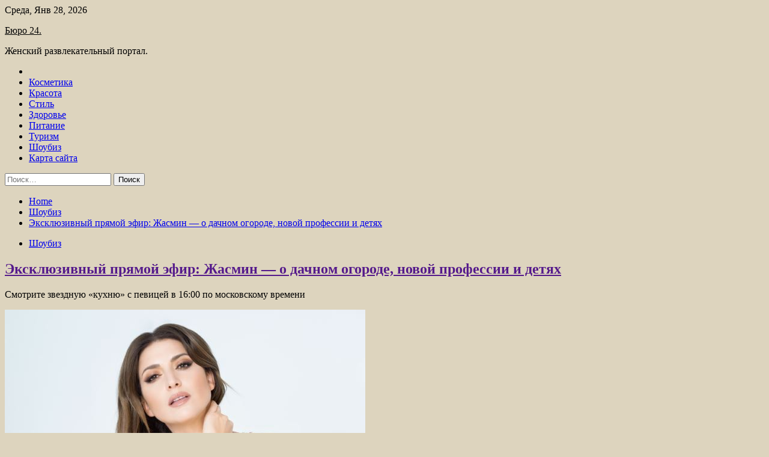

--- FILE ---
content_type: text/html; charset=UTF-8
request_url: http://yk-byuro24.ru/shoubiz/ekskluzivnyi-priamoi-efir-jasmin-o-dachnom-ogorode-novoi-professii-i-detiah.html
body_size: 80944
content:
<!doctype html>
<html lang="ru-RU">
<head>
	<meta charset="UTF-8">
	<meta name="viewport" content="width=device-width, initial-scale=1">
	<link rel="profile" href="https://gmpg.org/xfn/11">

	<title>Эксклюзивный прямой эфир: Жасмин — о дачном огороде, новой профессии и детях &#8212; Бюро 24.</title>
        <style type="text/css">
                    .twp-site-branding .twp-logo,
            .twp-site-branding.twp-overlay .twp-logo,
            .twp-site-branding .twp-logo a,
            .twp-site-branding .twp-logo a:visited
            .twp-site-branding.twp-overlay .twp-logo a,
            .twp-site-branding.twp-overlay .twp-logo a:visited{
                color: #000;
            }
                </style>
<meta name='robots' content='max-image-preview:large' />
<link rel='dns-prefetch' href='//fonts.googleapis.com' />
<link rel="alternate" title="oEmbed (JSON)" type="application/json+oembed" href="http://yk-byuro24.ru/wp-json/oembed/1.0/embed?url=http%3A%2F%2Fyk-byuro24.ru%2Fshoubiz%2Fekskluzivnyi-priamoi-efir-jasmin-o-dachnom-ogorode-novoi-professii-i-detiah.html" />
<link rel="alternate" title="oEmbed (XML)" type="text/xml+oembed" href="http://yk-byuro24.ru/wp-json/oembed/1.0/embed?url=http%3A%2F%2Fyk-byuro24.ru%2Fshoubiz%2Fekskluzivnyi-priamoi-efir-jasmin-o-dachnom-ogorode-novoi-professii-i-detiah.html&#038;format=xml" />
<style id='wp-img-auto-sizes-contain-inline-css' type='text/css'>
img:is([sizes=auto i],[sizes^="auto," i]){contain-intrinsic-size:3000px 1500px}
/*# sourceURL=wp-img-auto-sizes-contain-inline-css */
</style>
<style id='wp-block-library-inline-css' type='text/css'>
:root{--wp-block-synced-color:#7a00df;--wp-block-synced-color--rgb:122,0,223;--wp-bound-block-color:var(--wp-block-synced-color);--wp-editor-canvas-background:#ddd;--wp-admin-theme-color:#007cba;--wp-admin-theme-color--rgb:0,124,186;--wp-admin-theme-color-darker-10:#006ba1;--wp-admin-theme-color-darker-10--rgb:0,107,160.5;--wp-admin-theme-color-darker-20:#005a87;--wp-admin-theme-color-darker-20--rgb:0,90,135;--wp-admin-border-width-focus:2px}@media (min-resolution:192dpi){:root{--wp-admin-border-width-focus:1.5px}}.wp-element-button{cursor:pointer}:root .has-very-light-gray-background-color{background-color:#eee}:root .has-very-dark-gray-background-color{background-color:#313131}:root .has-very-light-gray-color{color:#eee}:root .has-very-dark-gray-color{color:#313131}:root .has-vivid-green-cyan-to-vivid-cyan-blue-gradient-background{background:linear-gradient(135deg,#00d084,#0693e3)}:root .has-purple-crush-gradient-background{background:linear-gradient(135deg,#34e2e4,#4721fb 50%,#ab1dfe)}:root .has-hazy-dawn-gradient-background{background:linear-gradient(135deg,#faaca8,#dad0ec)}:root .has-subdued-olive-gradient-background{background:linear-gradient(135deg,#fafae1,#67a671)}:root .has-atomic-cream-gradient-background{background:linear-gradient(135deg,#fdd79a,#004a59)}:root .has-nightshade-gradient-background{background:linear-gradient(135deg,#330968,#31cdcf)}:root .has-midnight-gradient-background{background:linear-gradient(135deg,#020381,#2874fc)}:root{--wp--preset--font-size--normal:16px;--wp--preset--font-size--huge:42px}.has-regular-font-size{font-size:1em}.has-larger-font-size{font-size:2.625em}.has-normal-font-size{font-size:var(--wp--preset--font-size--normal)}.has-huge-font-size{font-size:var(--wp--preset--font-size--huge)}.has-text-align-center{text-align:center}.has-text-align-left{text-align:left}.has-text-align-right{text-align:right}.has-fit-text{white-space:nowrap!important}#end-resizable-editor-section{display:none}.aligncenter{clear:both}.items-justified-left{justify-content:flex-start}.items-justified-center{justify-content:center}.items-justified-right{justify-content:flex-end}.items-justified-space-between{justify-content:space-between}.screen-reader-text{border:0;clip-path:inset(50%);height:1px;margin:-1px;overflow:hidden;padding:0;position:absolute;width:1px;word-wrap:normal!important}.screen-reader-text:focus{background-color:#ddd;clip-path:none;color:#444;display:block;font-size:1em;height:auto;left:5px;line-height:normal;padding:15px 23px 14px;text-decoration:none;top:5px;width:auto;z-index:100000}html :where(.has-border-color){border-style:solid}html :where([style*=border-top-color]){border-top-style:solid}html :where([style*=border-right-color]){border-right-style:solid}html :where([style*=border-bottom-color]){border-bottom-style:solid}html :where([style*=border-left-color]){border-left-style:solid}html :where([style*=border-width]){border-style:solid}html :where([style*=border-top-width]){border-top-style:solid}html :where([style*=border-right-width]){border-right-style:solid}html :where([style*=border-bottom-width]){border-bottom-style:solid}html :where([style*=border-left-width]){border-left-style:solid}html :where(img[class*=wp-image-]){height:auto;max-width:100%}:where(figure){margin:0 0 1em}html :where(.is-position-sticky){--wp-admin--admin-bar--position-offset:var(--wp-admin--admin-bar--height,0px)}@media screen and (max-width:600px){html :where(.is-position-sticky){--wp-admin--admin-bar--position-offset:0px}}

/*# sourceURL=wp-block-library-inline-css */
</style><style id='global-styles-inline-css' type='text/css'>
:root{--wp--preset--aspect-ratio--square: 1;--wp--preset--aspect-ratio--4-3: 4/3;--wp--preset--aspect-ratio--3-4: 3/4;--wp--preset--aspect-ratio--3-2: 3/2;--wp--preset--aspect-ratio--2-3: 2/3;--wp--preset--aspect-ratio--16-9: 16/9;--wp--preset--aspect-ratio--9-16: 9/16;--wp--preset--color--black: #000000;--wp--preset--color--cyan-bluish-gray: #abb8c3;--wp--preset--color--white: #ffffff;--wp--preset--color--pale-pink: #f78da7;--wp--preset--color--vivid-red: #cf2e2e;--wp--preset--color--luminous-vivid-orange: #ff6900;--wp--preset--color--luminous-vivid-amber: #fcb900;--wp--preset--color--light-green-cyan: #7bdcb5;--wp--preset--color--vivid-green-cyan: #00d084;--wp--preset--color--pale-cyan-blue: #8ed1fc;--wp--preset--color--vivid-cyan-blue: #0693e3;--wp--preset--color--vivid-purple: #9b51e0;--wp--preset--gradient--vivid-cyan-blue-to-vivid-purple: linear-gradient(135deg,rgb(6,147,227) 0%,rgb(155,81,224) 100%);--wp--preset--gradient--light-green-cyan-to-vivid-green-cyan: linear-gradient(135deg,rgb(122,220,180) 0%,rgb(0,208,130) 100%);--wp--preset--gradient--luminous-vivid-amber-to-luminous-vivid-orange: linear-gradient(135deg,rgb(252,185,0) 0%,rgb(255,105,0) 100%);--wp--preset--gradient--luminous-vivid-orange-to-vivid-red: linear-gradient(135deg,rgb(255,105,0) 0%,rgb(207,46,46) 100%);--wp--preset--gradient--very-light-gray-to-cyan-bluish-gray: linear-gradient(135deg,rgb(238,238,238) 0%,rgb(169,184,195) 100%);--wp--preset--gradient--cool-to-warm-spectrum: linear-gradient(135deg,rgb(74,234,220) 0%,rgb(151,120,209) 20%,rgb(207,42,186) 40%,rgb(238,44,130) 60%,rgb(251,105,98) 80%,rgb(254,248,76) 100%);--wp--preset--gradient--blush-light-purple: linear-gradient(135deg,rgb(255,206,236) 0%,rgb(152,150,240) 100%);--wp--preset--gradient--blush-bordeaux: linear-gradient(135deg,rgb(254,205,165) 0%,rgb(254,45,45) 50%,rgb(107,0,62) 100%);--wp--preset--gradient--luminous-dusk: linear-gradient(135deg,rgb(255,203,112) 0%,rgb(199,81,192) 50%,rgb(65,88,208) 100%);--wp--preset--gradient--pale-ocean: linear-gradient(135deg,rgb(255,245,203) 0%,rgb(182,227,212) 50%,rgb(51,167,181) 100%);--wp--preset--gradient--electric-grass: linear-gradient(135deg,rgb(202,248,128) 0%,rgb(113,206,126) 100%);--wp--preset--gradient--midnight: linear-gradient(135deg,rgb(2,3,129) 0%,rgb(40,116,252) 100%);--wp--preset--font-size--small: 13px;--wp--preset--font-size--medium: 20px;--wp--preset--font-size--large: 36px;--wp--preset--font-size--x-large: 42px;--wp--preset--spacing--20: 0.44rem;--wp--preset--spacing--30: 0.67rem;--wp--preset--spacing--40: 1rem;--wp--preset--spacing--50: 1.5rem;--wp--preset--spacing--60: 2.25rem;--wp--preset--spacing--70: 3.38rem;--wp--preset--spacing--80: 5.06rem;--wp--preset--shadow--natural: 6px 6px 9px rgba(0, 0, 0, 0.2);--wp--preset--shadow--deep: 12px 12px 50px rgba(0, 0, 0, 0.4);--wp--preset--shadow--sharp: 6px 6px 0px rgba(0, 0, 0, 0.2);--wp--preset--shadow--outlined: 6px 6px 0px -3px rgb(255, 255, 255), 6px 6px rgb(0, 0, 0);--wp--preset--shadow--crisp: 6px 6px 0px rgb(0, 0, 0);}:where(.is-layout-flex){gap: 0.5em;}:where(.is-layout-grid){gap: 0.5em;}body .is-layout-flex{display: flex;}.is-layout-flex{flex-wrap: wrap;align-items: center;}.is-layout-flex > :is(*, div){margin: 0;}body .is-layout-grid{display: grid;}.is-layout-grid > :is(*, div){margin: 0;}:where(.wp-block-columns.is-layout-flex){gap: 2em;}:where(.wp-block-columns.is-layout-grid){gap: 2em;}:where(.wp-block-post-template.is-layout-flex){gap: 1.25em;}:where(.wp-block-post-template.is-layout-grid){gap: 1.25em;}.has-black-color{color: var(--wp--preset--color--black) !important;}.has-cyan-bluish-gray-color{color: var(--wp--preset--color--cyan-bluish-gray) !important;}.has-white-color{color: var(--wp--preset--color--white) !important;}.has-pale-pink-color{color: var(--wp--preset--color--pale-pink) !important;}.has-vivid-red-color{color: var(--wp--preset--color--vivid-red) !important;}.has-luminous-vivid-orange-color{color: var(--wp--preset--color--luminous-vivid-orange) !important;}.has-luminous-vivid-amber-color{color: var(--wp--preset--color--luminous-vivid-amber) !important;}.has-light-green-cyan-color{color: var(--wp--preset--color--light-green-cyan) !important;}.has-vivid-green-cyan-color{color: var(--wp--preset--color--vivid-green-cyan) !important;}.has-pale-cyan-blue-color{color: var(--wp--preset--color--pale-cyan-blue) !important;}.has-vivid-cyan-blue-color{color: var(--wp--preset--color--vivid-cyan-blue) !important;}.has-vivid-purple-color{color: var(--wp--preset--color--vivid-purple) !important;}.has-black-background-color{background-color: var(--wp--preset--color--black) !important;}.has-cyan-bluish-gray-background-color{background-color: var(--wp--preset--color--cyan-bluish-gray) !important;}.has-white-background-color{background-color: var(--wp--preset--color--white) !important;}.has-pale-pink-background-color{background-color: var(--wp--preset--color--pale-pink) !important;}.has-vivid-red-background-color{background-color: var(--wp--preset--color--vivid-red) !important;}.has-luminous-vivid-orange-background-color{background-color: var(--wp--preset--color--luminous-vivid-orange) !important;}.has-luminous-vivid-amber-background-color{background-color: var(--wp--preset--color--luminous-vivid-amber) !important;}.has-light-green-cyan-background-color{background-color: var(--wp--preset--color--light-green-cyan) !important;}.has-vivid-green-cyan-background-color{background-color: var(--wp--preset--color--vivid-green-cyan) !important;}.has-pale-cyan-blue-background-color{background-color: var(--wp--preset--color--pale-cyan-blue) !important;}.has-vivid-cyan-blue-background-color{background-color: var(--wp--preset--color--vivid-cyan-blue) !important;}.has-vivid-purple-background-color{background-color: var(--wp--preset--color--vivid-purple) !important;}.has-black-border-color{border-color: var(--wp--preset--color--black) !important;}.has-cyan-bluish-gray-border-color{border-color: var(--wp--preset--color--cyan-bluish-gray) !important;}.has-white-border-color{border-color: var(--wp--preset--color--white) !important;}.has-pale-pink-border-color{border-color: var(--wp--preset--color--pale-pink) !important;}.has-vivid-red-border-color{border-color: var(--wp--preset--color--vivid-red) !important;}.has-luminous-vivid-orange-border-color{border-color: var(--wp--preset--color--luminous-vivid-orange) !important;}.has-luminous-vivid-amber-border-color{border-color: var(--wp--preset--color--luminous-vivid-amber) !important;}.has-light-green-cyan-border-color{border-color: var(--wp--preset--color--light-green-cyan) !important;}.has-vivid-green-cyan-border-color{border-color: var(--wp--preset--color--vivid-green-cyan) !important;}.has-pale-cyan-blue-border-color{border-color: var(--wp--preset--color--pale-cyan-blue) !important;}.has-vivid-cyan-blue-border-color{border-color: var(--wp--preset--color--vivid-cyan-blue) !important;}.has-vivid-purple-border-color{border-color: var(--wp--preset--color--vivid-purple) !important;}.has-vivid-cyan-blue-to-vivid-purple-gradient-background{background: var(--wp--preset--gradient--vivid-cyan-blue-to-vivid-purple) !important;}.has-light-green-cyan-to-vivid-green-cyan-gradient-background{background: var(--wp--preset--gradient--light-green-cyan-to-vivid-green-cyan) !important;}.has-luminous-vivid-amber-to-luminous-vivid-orange-gradient-background{background: var(--wp--preset--gradient--luminous-vivid-amber-to-luminous-vivid-orange) !important;}.has-luminous-vivid-orange-to-vivid-red-gradient-background{background: var(--wp--preset--gradient--luminous-vivid-orange-to-vivid-red) !important;}.has-very-light-gray-to-cyan-bluish-gray-gradient-background{background: var(--wp--preset--gradient--very-light-gray-to-cyan-bluish-gray) !important;}.has-cool-to-warm-spectrum-gradient-background{background: var(--wp--preset--gradient--cool-to-warm-spectrum) !important;}.has-blush-light-purple-gradient-background{background: var(--wp--preset--gradient--blush-light-purple) !important;}.has-blush-bordeaux-gradient-background{background: var(--wp--preset--gradient--blush-bordeaux) !important;}.has-luminous-dusk-gradient-background{background: var(--wp--preset--gradient--luminous-dusk) !important;}.has-pale-ocean-gradient-background{background: var(--wp--preset--gradient--pale-ocean) !important;}.has-electric-grass-gradient-background{background: var(--wp--preset--gradient--electric-grass) !important;}.has-midnight-gradient-background{background: var(--wp--preset--gradient--midnight) !important;}.has-small-font-size{font-size: var(--wp--preset--font-size--small) !important;}.has-medium-font-size{font-size: var(--wp--preset--font-size--medium) !important;}.has-large-font-size{font-size: var(--wp--preset--font-size--large) !important;}.has-x-large-font-size{font-size: var(--wp--preset--font-size--x-large) !important;}
/*# sourceURL=global-styles-inline-css */
</style>

<style id='classic-theme-styles-inline-css' type='text/css'>
/*! This file is auto-generated */
.wp-block-button__link{color:#fff;background-color:#32373c;border-radius:9999px;box-shadow:none;text-decoration:none;padding:calc(.667em + 2px) calc(1.333em + 2px);font-size:1.125em}.wp-block-file__button{background:#32373c;color:#fff;text-decoration:none}
/*# sourceURL=/wp-includes/css/classic-themes.min.css */
</style>
<link rel='stylesheet' id='slick-css' href='http://yk-byuro24.ru/wp-content/themes/seek/assets/libraries/slick/css/slick.css' type='text/css' media='all' />
<link rel='stylesheet' id='magnific-css' href='http://yk-byuro24.ru/wp-content/themes/seek/assets/libraries/magnific/css/magnific-popup.css' type='text/css' media='all' />
<link rel='stylesheet' id='seek-style-css' href='http://yk-byuro24.ru/wp-content/themes/seek/style.css' type='text/css' media='all' />
<script type="text/javascript" src="http://yk-byuro24.ru/wp-includes/js/jquery/jquery.min.js" id="jquery-core-js"></script>
<script type="text/javascript" id="wp-disable-css-lazy-load-js-extra">
/* <![CDATA[ */
var WpDisableAsyncLinks = {"wp-disable-font-awesome":"http://yk-byuro24.ru/wp-content/themes/seek/assets/libraries/font-awesome/css/font-awesome.min.css","wp-disable-google-fonts":"https://fonts.googleapis.com/css?family=Raleway:400,400i,600,600i,700&display=swap"};
//# sourceURL=wp-disable-css-lazy-load-js-extra
/* ]]> */
</script>
<script type="text/javascript" src="http://yk-byuro24.ru/wp-content/plugins/wp-disable/js/css-lazy-load.min.js" id="wp-disable-css-lazy-load-js"></script>
<link rel="canonical" href="http://yk-byuro24.ru/shoubiz/ekskluzivnyi-priamoi-efir-jasmin-o-dachnom-ogorode-novoi-professii-i-detiah.html" />
<link rel="pingback" href="http://yk-byuro24.ru/xmlrpc.php">
<meta name="keywords" content="дача дети жасмин прямой эфир эксклюзивное интервью" />
<meta name="description" content="Смотрите звездную «кухню» с певицей в 16:00 по московскому времени Певица ЖасминПопулярная певица Жасмин сегодня, 1 июля, в 16:00 по московскому времени в прямо..." />
<style type="text/css" id="custom-background-css">
body.custom-background { background-color: #ddd4be; }
</style>
	<link rel="icon" href="http://yk-byuro24.ru/wp-content/uploads/2022/06/cropped-woman2-32x32.jpg" sizes="32x32" />
<link rel="icon" href="http://yk-byuro24.ru/wp-content/uploads/2022/06/cropped-woman2-192x192.jpg" sizes="192x192" />
<link rel="apple-touch-icon" href="http://yk-byuro24.ru/wp-content/uploads/2022/06/cropped-woman2-180x180.jpg" />
<meta name="msapplication-TileImage" content="http://yk-byuro24.ru/wp-content/uploads/2022/06/cropped-woman2-270x270.jpg" />
<link rel="alternate" type="application/rss+xml" title="RSS" href="http://yk-byuro24.ru/rsslatest.xml" /></head>

<body class="wp-singular post-template-default single single-post postid-2683 single-format-standard custom-background wp-theme-seek sticky-header right-sidebar full-width">
	<div id="page" class="site">
	<a class="skip-link screen-reader-text" href="#content">Skip to content</a>
	<header id="masthead" class="site-header">
							<div class="twp-topbar clearfix">
				<div class="twp-topbar-content-left twp-float-left clearfix">
											<div class="twp-current-date twp-float-left">
							Среда, Янв 28, 2026						</div>
														</div><!--/twp-topbar-content-left-->
							</div><!--/twp-topbar-->
						<div class="twp-site-branding data-bg " data-background="">
			<div class="container">
				<div class="twp-wrapper">
					<div class="twp-logo">
						<div class="twp-image-wrapper"></div>
															<p class="site-title"><a href="http://yk-byuro24.ru/" rel="home">Бюро 24.</a></p>
																				<p class="site-description">Женский развлекательный портал.</p>
											</div>
					
				</div>
			</div>
			
		</div><!-- .site-branding -->

		<nav id="site-navigation" class="twp-navigation">
			<div class="twp-nav-menu-section">
				<div class="container">
					<div class="twp-row twp-wrapper">
						<div class="twp-menu-section desktop twp-d-flex">
							<div class="twp-nav-menu"><ul id="primary-menu" class="twp-nav-menu"><li class="brand-home"><a title="Home" href="http://yk-byuro24.ru"><span class='fa fa-home'></span></a></li><li id="menu-item-138" class="menu-item menu-item-type-taxonomy menu-item-object-category menu-item-138"><a href="http://yk-byuro24.ru/category/kosmetika">Косметика</a></li>
<li id="menu-item-143" class="menu-item menu-item-type-taxonomy menu-item-object-category menu-item-143"><a href="http://yk-byuro24.ru/category/krasota">Красота</a></li>
<li id="menu-item-142" class="menu-item menu-item-type-taxonomy menu-item-object-category menu-item-142"><a href="http://yk-byuro24.ru/category/stil">Стиль</a></li>
<li id="menu-item-137" class="menu-item menu-item-type-taxonomy menu-item-object-category menu-item-137"><a href="http://yk-byuro24.ru/category/zdorove">Здоровье</a></li>
<li id="menu-item-141" class="menu-item menu-item-type-taxonomy menu-item-object-category menu-item-141"><a href="http://yk-byuro24.ru/category/pitanie">Питание</a></li>
<li id="menu-item-139" class="menu-item menu-item-type-taxonomy menu-item-object-category menu-item-139"><a href="http://yk-byuro24.ru/category/turizm">Туризм</a></li>
<li id="menu-item-140" class="menu-item menu-item-type-taxonomy menu-item-object-category current-post-ancestor current-menu-parent current-post-parent menu-item-140"><a href="http://yk-byuro24.ru/category/shoubiz">Шоубиз</a></li>
<li id="menu-item-144" class="menu-item menu-item-type-post_type menu-item-object-page menu-item-144"><a href="http://yk-byuro24.ru/karta-sajta">Карта сайта</a></li>
</ul></div>							<div class="twp-menu-icon-section">
								<div class="twp-menu-icon twp-menu-icon-white" id="twp-menu-icon">
									<span></span>
								</div>
							</div>
						</div>
						<div class="twp-site-features">
																											</div>
					</div>
				</div>
							</div>
			<div class="twp-search-field-section" id="search-field">
				<div class="container">
					<div class="twp-search-field-wrapper">
						<div class="twp-search-field">
							<form role="search" method="get" class="search-form" action="http://yk-byuro24.ru/">
				<label>
					<span class="screen-reader-text">Найти:</span>
					<input type="search" class="search-field" placeholder="Поиск&hellip;" value="" name="s" />
				</label>
				<input type="submit" class="search-submit" value="Поиск" />
			</form>						</div>
						<div class="twp-close-icon-section">
							<span class="twp-close-icon" id="search-close">
								<span></span>
								<span></span>
							</span>
						</div>
					</div>

				</div>
			</div>
			<!-- trending news section -->
							
			<!-- main banner content -->
		</nav><!-- #site-navigation -->
	</header><!-- #masthead -->
	<div id="sticky-nav-menu" style="height:1px;"></div>
	<div class="twp-mobile-menu">
		<div class="twp-mobile-close-icon">
			<span class="twp-close-icon twp-close-icon-sm twp-close-icon-white twp-rotate-90" id="twp-mobile-close">
				<span></span>
				<span></span>
			</span>
		</div>
	</div>
	<div class="twp-body-overlay" id="overlay"></div>
	<!-- breadcrums -->
	

        <div class="twp-breadcrumbs">
            <div class="container">
                <div role="navigation" aria-label="Breadcrumbs" class="breadcrumb-trail breadcrumbs" itemprop="breadcrumb"><ul class="trail-items" itemscope itemtype="http://schema.org/BreadcrumbList"><meta name="numberOfItems" content="3" /><meta name="itemListOrder" content="Ascending" /><li itemprop="itemListElement" itemscope itemtype="http://schema.org/ListItem" class="trail-item trail-begin"><a href="http://yk-byuro24.ru" rel="home" itemprop="item"><span itemprop="name">Home</span></a><meta itemprop="position" content="1" /></li><li itemprop="itemListElement" itemscope itemtype="http://schema.org/ListItem" class="trail-item"><a href="http://yk-byuro24.ru/category/shoubiz" itemprop="item"><span itemprop="name">Шоубиз</span></a><meta itemprop="position" content="2" /></li><li itemprop="itemListElement" itemscope itemtype="http://schema.org/ListItem" class="trail-item trail-end"><a href="http://yk-byuro24.ru/shoubiz/ekskluzivnyi-priamoi-efir-jasmin-o-dachnom-ogorode-novoi-professii-i-detiah.html" itemprop="item"><span itemprop="name">Эксклюзивный прямой эфир: Жасмин — о дачном огороде, новой профессии и детях</span></a><meta itemprop="position" content="3" /></li></ul></div>            </div>
        </div>


    
	<!-- content start -->
	<div id="content" class="site-content">
	<div id="primary" class="content-area">
		<main id="main" class="site-main">

		
<article id="post-2683" class="twp-article-post post-2683 post type-post status-publish format-standard has-post-thumbnail hentry category-shoubiz tag-dacha tag-deti tag-zhasmin tag-pryamoj-efir tag-eksklyuzivnoe-intervyu">
	<header class="entry-header">
		<div class="twp-categories-with-bg twp-categories-with-bg-primary">
		    <ul class="cat-links"><li>
                             <a  href="http://yk-byuro24.ru/category/shoubiz" alt="View all posts in Шоубиз"> 
                                 Шоубиз
                             </a>
                        </li></ul>		</div>
		<h1 class="entry-title">
			<a href="" rel="bookmark">
								Эксклюзивный прямой эфир: Жасмин — о дачном огороде, новой профессии и детях			</a>
		</h1>
	    <div class="twp-author-meta">
	        	    </div>
	</header><!-- .entry-header -->
		
	
	<div class="entry-content">
		<p>Смотрите звездную «кухню» с певицей в 16:00 по московскому времени</p>
<p><p> <img decoding="async" alt="Эксклюзивный прямой эфир: Жасмин &mdash; о дачном огороде, новой профессии и детях" src="/wp-content/uploads/2022/07/ekskljuzivnyj-prjamoj-efir-zhasmin-o-dachnom-ogorode-novoj-professii-i-detjah-b806011.png" class="aligncenter" /></p>
<p>Певица Жасмин</p>
<p>Популярная певица Жасмин сегодня, 1 июля, в 16:00 по московскому времени в прямом эфире звездной «кухни» пообщается с журналистом WomanHit.ru и расскажет о том, что она выращивает на своем дачном огороде, почему решила освоить профессию телеведущей и какие таланты видит в своих детях.</p>
<p><strong>Смотрите эксклюзивный прямой эфир тут:</strong></p>
<p><iframe src="https://vk.com/video_ext.php?oid=-20648295&#038;id=456241820&#038;hash=e64beff06689c7ec" width="426" height="240" allow="autoplay; encrypted-media; fullscreen; picture-in-picture;" frameborder="0" allowfullscreen></iframe></p>
<p>Подписывайтесь на наш канал в Телеграм</p>
<p>Источник: <a href="https://www.womanhit.ru/stars/news/2022-07-01-ekskljuzivnyj-prjamoj-efir-zhasmin-odachnom-ogorode-novoj-professii-idetjah/" rel="nofollow noopener" target="_blank">womanhit.ru</a> </p>
	</div><!-- .entry-content -->
</article><!-- #post-2683 -->
				<div class="twp-single-next-post">
					<div class="twp-next-post">
						<a href="http://yk-byuro24.ru/shoubiz/14-letniaia-doch-panina-ystroilas-na-raboty.html">
							Next Post<i class="fa fa-chevron-right"></i>
						</a>
					</div>

					<div class="twp-categories-with-bg twp-categories-with-bg-primary "><ul class="cat-links"><li>
										<a href="http://yk-byuro24.ru/category/shoubiz" alt="View all posts in Шоубиз"> 
											Шоубиз
										</a>
									</li></ul></div>					
					<h2><a href="http://yk-byuro24.ru/shoubiz/14-letniaia-doch-panina-ystroilas-na-raboty.html">14-летняя дочь Панина устроилась на работу</a></h2>

					<div class="twp-author-meta"><span class="twp-post-date"><i class="fa fa-clock-o"></i>Сб Июл 2 , 2022</span></div>
						
					<div class="twp-caption">Алексей признался, что гордится Анной Алексей Панин с дочкой Анной Актер Алексей Панин около двух лет живет в Испании вместе с 14-летней дочерью Анной. В небольшом городе страны у артиста есть своя недвижимость. Панин решил рассказать своим подписчикам, что его наследница теперь работает — она устроилась в местное кафе. Мужчина [&hellip;]</div>
											<div class="twp-image-section"><img width="600" height="600" src="http://yk-byuro24.ru/wp-content/uploads/2022/07/14-letnjaja-doch-panina-ustroilas-na-rabotu-14dc569.jpg" class="attachment-large size-large wp-post-image" alt="" /></div>
									</div>
									
		
		</main><!-- #main -->
	</div><!-- #primary -->


<aside id="secondary" class="widget-area">
<p></p>
<p>

	<section id="search-2" class="widget widget_search"><form role="search" method="get" class="search-form" action="http://yk-byuro24.ru/">
				<label>
					<span class="screen-reader-text">Найти:</span>
					<input type="search" class="search-field" placeholder="Поиск&hellip;" value="" name="s" />
				</label>
				<input type="submit" class="search-submit" value="Поиск" />
			</form></section><section id="seek-featured-post-layout-2" class="widget seek_featured_post_widget">                        
            <div class="twp-featured-post-section">
                <div class="container">
                    <div class="twp-features-post-list">
                                                <div class="twp-row">
                                                                                                                            <div class="twp-col-4">
                                        <div class="twp-feature-post twp-box-shadow-sm">
                                            <div class="twp-image-section twp-image-lg twp-image-hover">
                                                                                                <a class="data-bg d-block twp-overlay-image-hover" href="http://yk-byuro24.ru/shoubiz/morgenshtern-prislal-vmesto-sebia-v-rossiu-dvoinika.html" data-background="http://yk-byuro24.ru/wp-content/uploads/2022/07/morgenshtern-prislal-vmesto-sebja-v-rossiju-dvojnika-571572e.jpg">
                                                </a>
                                                <span class="twp-post-format-absolute">
                                                                                                    </span>
                                            </div>
                                            <div class="twp-desc">
                                                <div class="twp-categories-with-bg twp-categories-with-bg-primary">
                                                    <ul class="cat-links"><li>
                             <a  href="http://yk-byuro24.ru/category/shoubiz" alt="View all posts in Шоубиз"> 
                                 Шоубиз
                             </a>
                        </li></ul>                                                </div>
                                                <h3 class="twp-post-title"><a href="http://yk-byuro24.ru/shoubiz/morgenshtern-prislal-vmesto-sebia-v-rossiu-dvoinika.html">Моргенштерн прислал вместо себя в Россию двойника</a></h3>
                                                <div class="twp-social-share-section">
                                                    <div class="twp-author-meta m-0">
                                                                                                            </div>
                                                    
                                                </div>
                                                <div class="twp-caption">
                                                    <p>Музыкант в последнее время ведет себя очень странно Накануне Алишер Моргенштерн (признан иностранным агентом по решению Министерства юстиции РФ от 06.05.2022) позвал всех своих поклонников на встречу в ресторане. Его заведение в последнее время, говорят люди знающие, терпит большие убытки. Видимо, таким образом музыкант и решил подогреть интерес к своему [&hellip;]</p>
                                                </div>
                                            </div>
                                        </div><!--/twp-feature-post-->
                                    </div><!--/col-->
                                                                <div class='twp-col-4'><div class='twp-full-post-list'>                                
                                                                                                                                                                                                                                                                                                                                <div class="twp-full-post twp-full-post-md data-bg twp-overlay-image-hover" data-background="http://yk-byuro24.ru/wp-content/uploads/2022/07/galkin-vsled-za-pugachevoj-pokinul-izrail-1156425.png">
                                        <a href="http://yk-byuro24.ru/shoubiz/galkin-vsled-za-pygachevoi-pokinyl-izrail.html"></a>
                                        <span class="twp-post-format-absolute">
                                                                                    </span>
                                        <div class="twp-wrapper twp-overlay twp-w-100">
                                            <div class="twp-categories-with-bg twp-categories-with-bg-primary">
                                                <ul class="cat-links"><li>
                             <a  href="http://yk-byuro24.ru/category/shoubiz" alt="View all posts in Шоубиз"> 
                                 Шоубиз
                             </a>
                        </li></ul>                                            </div>
                                            <h3 class="twp-post-title twp-post-title-sm"><a href="http://yk-byuro24.ru/shoubiz/galkin-vsled-za-pygachevoi-pokinyl-izrail.html">Галкин вслед за Пугачевой покинул Израиль</a></h3>
                                            <div class="twp-social-share-section">
                                                <div class="twp-author-meta m-0">
                                                </div>
                                                
                                            </div>
                                        </div>
                                    </div><!--/twp-feature-post-->
                                
                                                                                                                                                                                                                                                                                                                                <div class="twp-full-post twp-full-post-md data-bg twp-overlay-image-hover" data-background="http://yk-byuro24.ru/wp-content/uploads/2022/07/irina-cherichenko-ja-skuchaju-iskrenne-po-svoemu-synu-kotoryj-zhivet-v-drugoj-strane-e3bb930.jpg">
                                        <a href="http://yk-byuro24.ru/shoubiz/irina-cherichenko-ia-skychau-iskrenne-po-svoemy-syny-kotoryi-jivet-v-drygoi-strane.html"></a>
                                        <span class="twp-post-format-absolute">
                                                                                    </span>
                                        <div class="twp-wrapper twp-overlay twp-w-100">
                                            <div class="twp-categories-with-bg twp-categories-with-bg-primary">
                                                <ul class="cat-links"><li>
                             <a  href="http://yk-byuro24.ru/category/shoubiz" alt="View all posts in Шоубиз"> 
                                 Шоубиз
                             </a>
                        </li></ul>                                            </div>
                                            <h3 class="twp-post-title twp-post-title-sm"><a href="http://yk-byuro24.ru/shoubiz/irina-cherichenko-ia-skychau-iskrenne-po-svoemy-syny-kotoryi-jivet-v-drygoi-strane.html">Ирина Чериченко: «Я скучаю искренне по своему сыну, который живет в другой стране».</a></h3>
                                            <div class="twp-social-share-section">
                                                <div class="twp-author-meta m-0">
                                                </div>
                                                
                                            </div>
                                        </div>
                                    </div><!--/twp-feature-post-->
                                
                                </div></div><div class='twp-col-4'><ul class='twp-list-post-list twp-row'>                                                                                                                                                                                                                        
                                                                                                    <li class="twp-list-post twp-d-flex">
                                                                                <div class="twp-image-section twp-image-hover">
                                            <a href="http://yk-byuro24.ru/shoubiz/lindsi-lohan-taino-vyshla-zamyj-kto-ee-izbrannik.html" class="data-bg"  data-background="http://yk-byuro24.ru/wp-content/uploads/2022/07/lindsi-lohan-tajno-vyshla-zamuzh-kto-ee-izbrannik-7578d3c-150x150.jpg"></a>
                                        </div>
                                        <div class="twp-desc">
                                            <h3 class="twp-post-title twp-post-title-sm"><a href="http://yk-byuro24.ru/shoubiz/lindsi-lohan-taino-vyshla-zamyj-kto-ee-izbrannik.html">Линдси Лохан тайно вышла замуж. Кто ее избранник?</a></h3>
                                            <div class="twp-author-meta">
                                            </div>
                                        </div>
                                    </li>
                                                                                                                                                                                                                        
                                                                                                    <li class="twp-list-post twp-d-flex">
                                                                                <div class="twp-image-section twp-image-hover">
                                            <a href="http://yk-byuro24.ru/shoubiz/galkin-raskritikoval-mihalkova-pyrgonos.html" class="data-bg"  data-background="http://yk-byuro24.ru/wp-content/uploads/2022/07/galkin-raskritikoval-mihalkova-purgonos-1f3e657-150x150.jpg"></a>
                                        </div>
                                        <div class="twp-desc">
                                            <h3 class="twp-post-title twp-post-title-sm"><a href="http://yk-byuro24.ru/shoubiz/galkin-raskritikoval-mihalkova-pyrgonos.html">Галкин раскритиковал Михалкова: «Пургонос»</a></h3>
                                            <div class="twp-author-meta">
                                            </div>
                                        </div>
                                    </li>
                                                                                                                                                                                                                        
                                                                                                    <li class="twp-list-post twp-d-flex">
                                                                                <div class="twp-image-section twp-image-hover">
                                            <a href="http://yk-byuro24.ru/shoubiz/epifancev-priznalsia-chto-jivet-s-tremia-devyshkami.html" class="data-bg"  data-background="http://yk-byuro24.ru/wp-content/uploads/2022/07/epifancev-priznalsja-chto-zhivet-s-tremja-devushkami-7f5fd5c-150x150.jpg"></a>
                                        </div>
                                        <div class="twp-desc">
                                            <h3 class="twp-post-title twp-post-title-sm"><a href="http://yk-byuro24.ru/shoubiz/epifancev-priznalsia-chto-jivet-s-tremia-devyshkami.html">Епифанцев признался, что живет с тремя девушками</a></h3>
                                            <div class="twp-author-meta">
                                            </div>
                                        </div>
                                    </li>
                                                                                                                                                                                                                        
                                                                                                    <li class="twp-list-post twp-d-flex">
                                                                                <div class="twp-image-section twp-image-hover">
                                            <a href="http://yk-byuro24.ru/shoubiz/razin-raskritikoval-borisovy-nazval-neblagodarnoi-narkoshei-i-proklial.html" class="data-bg"  data-background="http://yk-byuro24.ru/wp-content/uploads/2022/07/razin-raskritikoval-borisovu-nazval-neblagodarnoj-narkoshej-i-prokljal-ec23705-150x150.jpg"></a>
                                        </div>
                                        <div class="twp-desc">
                                            <h3 class="twp-post-title twp-post-title-sm"><a href="http://yk-byuro24.ru/shoubiz/razin-raskritikoval-borisovy-nazval-neblagodarnoi-narkoshei-i-proklial.html">Разин раскритиковал Борисову: «Назвал неблагодарной наркошей и проклял»</a></h3>
                                            <div class="twp-author-meta">
                                            </div>
                                        </div>
                                    </li>
                                                                                                                                                                                                                        
                                                                                                    <li class="twp-list-post twp-d-flex">
                                                                                <div class="twp-image-section twp-image-hover">
                                            <a href="http://yk-byuro24.ru/shoubiz/14-letniaia-doch-panina-ystroilas-na-raboty.html" class="data-bg"  data-background="http://yk-byuro24.ru/wp-content/uploads/2022/07/14-letnjaja-doch-panina-ustroilas-na-rabotu-14dc569-150x150.jpg"></a>
                                        </div>
                                        <div class="twp-desc">
                                            <h3 class="twp-post-title twp-post-title-sm"><a href="http://yk-byuro24.ru/shoubiz/14-letniaia-doch-panina-ystroilas-na-raboty.html">14-летняя дочь Панина устроилась на работу</a></h3>
                                            <div class="twp-author-meta">
                                            </div>
                                        </div>
                                    </li>
                                                                                                                                                                                                                        
                                                                                                    <li class="twp-list-post twp-d-flex">
                                                                                <div class="twp-image-section twp-image-hover">
                                            <a href="http://yk-byuro24.ru/shoubiz/ekskluzivnyi-priamoi-efir-jasmin-o-dachnom-ogorode-novoi-professii-i-detiah.html" class="data-bg"  data-background="http://yk-byuro24.ru/wp-content/uploads/2022/07/ekskljuzivnyj-prjamoj-efir-zhasmin-o-dachnom-ogorode-novoj-professii-i-detjah-b806011-150x150.png"></a>
                                        </div>
                                        <div class="twp-desc">
                                            <h3 class="twp-post-title twp-post-title-sm"><a href="http://yk-byuro24.ru/shoubiz/ekskluzivnyi-priamoi-efir-jasmin-o-dachnom-ogorode-novoi-professii-i-detiah.html">Эксклюзивный прямой эфир: Жасмин — о дачном огороде, новой профессии и детях</a></h3>
                                            <div class="twp-author-meta">
                                            </div>
                                        </div>
                                    </li>
                                                                                                                                                                                                                        
                                                                                                    <li class="twp-list-post twp-d-flex">
                                                                                <div class="twp-image-section twp-image-hover">
                                            <a href="http://yk-byuro24.ru/shoubiz/morgenshtern-nameknyl-na-svoe-vozvrashenie-v-rossiu-chto-to-bydet.html" class="data-bg"  data-background="http://yk-byuro24.ru/wp-content/uploads/2022/07/morgenshtern-nameknul-na-svoe-vozvrashhenie-v-rossiju-chto-to-budet-104362a-150x150.jpg"></a>
                                        </div>
                                        <div class="twp-desc">
                                            <h3 class="twp-post-title twp-post-title-sm"><a href="http://yk-byuro24.ru/shoubiz/morgenshtern-nameknyl-na-svoe-vozvrashenie-v-rossiu-chto-to-bydet.html">Моргенштерн намекнул на свое возвращение в Россию: «Что-то будет»</a></h3>
                                            <div class="twp-author-meta">
                                            </div>
                                        </div>
                                    </li>
                                                                </ul></div>                                                    </div>
                    </div>
                </div><!--/twp-container-->
            </div><!--/twp-featured-post-section-->

                        </section><section id="seek-featured-post-layout-3" class="widget seek_featured_post_widget">                        
            <div class="twp-featured-post-section">
                <div class="container">
                    <div class="twp-features-post-list">
                                                <div class="twp-row">
                                                                                                                            <div class="twp-col-4">
                                        <div class="twp-feature-post twp-box-shadow-sm">
                                            <div class="twp-image-section twp-image-lg twp-image-hover">
                                                                                                <a class="data-bg d-block twp-overlay-image-hover" href="http://yk-byuro24.ru/turizm/otdyhaushii-v-hyrgade-rossiianin-rasskazal-o-stolknovenii-s-akyloi-ludoedom.html" data-background="http://yk-byuro24.ru/wp-content/uploads/2022/07/otdyhajushhij-vnbsphurgade-rossijanin-rasskazal-onbspstolknovenii-snbspakuloj-ljudoedom-d703504.jpg">
                                                </a>
                                                <span class="twp-post-format-absolute">
                                                                                                    </span>
                                            </div>
                                            <div class="twp-desc">
                                                <div class="twp-categories-with-bg twp-categories-with-bg-primary">
                                                    <ul class="cat-links"><li>
                             <a  href="http://yk-byuro24.ru/category/turizm" alt="View all posts in Туризм"> 
                                 Туризм
                             </a>
                        </li></ul>                                                </div>
                                                <h3 class="twp-post-title"><a href="http://yk-byuro24.ru/turizm/otdyhaushii-v-hyrgade-rossiianin-rasskazal-o-stolknovenii-s-akyloi-ludoedom.html">Отдыхающий в Хургаде россиянин рассказал о столкновении с акулой-людоедом</a></h3>
                                                <div class="twp-social-share-section">
                                                    <div class="twp-author-meta m-0">
                                                                                                            </div>
                                                    
                                                </div>
                                                <div class="twp-caption">
                                                    <p>Lenta.ru Отдыхающий в египетской Хургаде россиянин сообщил «Ленте.ру» подробности нападения акулы-людоеда на туристку. Фото: lenta.rulenta.ru Мужчина по имени Денис рассказал, что за пять минут до нападения хищника на женщину он и еще двое отдыхавших столкнулись с той же</p>
                                                </div>
                                            </div>
                                        </div><!--/twp-feature-post-->
                                    </div><!--/col-->
                                                                <div class='twp-col-4'><div class='twp-full-post-list'>                                
                                                                                                                                                                                                                                                                                                                                <div class="twp-full-post twp-full-post-md data-bg twp-overlay-image-hover" data-background="http://yk-byuro24.ru/wp-content/uploads/2022/07/nazvano-samoe-vygodnoe-vremja-dlja-otpuska-vnbsp2023-godu-30bd18a.jpg">
                                        <a href="http://yk-byuro24.ru/turizm/nazvano-samoe-vygodnoe-vremia-dlia-otpyska-v-2023-gody.html"></a>
                                        <span class="twp-post-format-absolute">
                                                                                    </span>
                                        <div class="twp-wrapper twp-overlay twp-w-100">
                                            <div class="twp-categories-with-bg twp-categories-with-bg-primary">
                                                <ul class="cat-links"><li>
                             <a  href="http://yk-byuro24.ru/category/turizm" alt="View all posts in Туризм"> 
                                 Туризм
                             </a>
                        </li></ul>                                            </div>
                                            <h3 class="twp-post-title twp-post-title-sm"><a href="http://yk-byuro24.ru/turizm/nazvano-samoe-vygodnoe-vremia-dlia-otpyska-v-2023-gody.html">Названо самое выгодное время для отпуска в 2023 году</a></h3>
                                            <div class="twp-social-share-section">
                                                <div class="twp-author-meta m-0">
                                                </div>
                                                
                                            </div>
                                        </div>
                                    </div><!--/twp-feature-post-->
                                
                                                                                                                                                                                                                                                                                                                                <div class="twp-full-post twp-full-post-md data-bg twp-overlay-image-hover" data-background="http://yk-byuro24.ru/wp-content/uploads/2022/07/nazvano-luchshee-napravlenie-dlja-udalennyh-rabotnikov-3b7f470.jpg">
                                        <a href="http://yk-byuro24.ru/turizm/nazvano-lychshee-napravlenie-dlia-ydalennyh-rabotnikov.html"></a>
                                        <span class="twp-post-format-absolute">
                                                                                    </span>
                                        <div class="twp-wrapper twp-overlay twp-w-100">
                                            <div class="twp-categories-with-bg twp-categories-with-bg-primary">
                                                <ul class="cat-links"><li>
                             <a  href="http://yk-byuro24.ru/category/turizm" alt="View all posts in Туризм"> 
                                 Туризм
                             </a>
                        </li></ul>                                            </div>
                                            <h3 class="twp-post-title twp-post-title-sm"><a href="http://yk-byuro24.ru/turizm/nazvano-lychshee-napravlenie-dlia-ydalennyh-rabotnikov.html">Названо лучшее направление для удаленных работников</a></h3>
                                            <div class="twp-social-share-section">
                                                <div class="twp-author-meta m-0">
                                                </div>
                                                
                                            </div>
                                        </div>
                                    </div><!--/twp-feature-post-->
                                
                                </div></div><div class='twp-col-4'><ul class='twp-list-post-list twp-row'>                                                                                                                                                                                                                        
                                                                                                    <li class="twp-list-post twp-d-flex">
                                                                                <div class="twp-image-section twp-image-hover">
                                            <a href="http://yk-byuro24.ru/turizm/nyjno-li-otkazyvatsia-ot-poezdki-v-egipet-posle-napadeniia-akyly-na-tyristky.html" class="data-bg"  data-background="http://yk-byuro24.ru/wp-content/uploads/2022/07/nuzhno-linbspotkazyvatsja-otnbsppoezdki-vnbspegipet-posle-napadenija-akuly-nanbspturistku-5cc53dc-150x150.jpg"></a>
                                        </div>
                                        <div class="twp-desc">
                                            <h3 class="twp-post-title twp-post-title-sm"><a href="http://yk-byuro24.ru/turizm/nyjno-li-otkazyvatsia-ot-poezdki-v-egipet-posle-napadeniia-akyly-na-tyristky.html">Нужно ли отказываться от поездки в Египет после нападения акулы на туристку</a></h3>
                                            <div class="twp-author-meta">
                                            </div>
                                        </div>
                                    </li>
                                                                                                                                                                                                                        
                                                                                                    <li class="twp-list-post twp-d-flex">
                                                                                <div class="twp-image-section twp-image-hover">
                                            <a href="http://yk-byuro24.ru/turizm/zabronirovavshii-luks-s-panoramnymi-oknami-na-london-tyrist-polychil-vid-na-steny.html" class="data-bg"  data-background="http://yk-byuro24.ru/wp-content/uploads/2022/07/zabronirovavshij-ljuks-snbsppanoramnymi-oknami-nanbsplondon-turist-poluchil-vid-nanbspstenu-83fda4d-150x150.jpg"></a>
                                        </div>
                                        <div class="twp-desc">
                                            <h3 class="twp-post-title twp-post-title-sm"><a href="http://yk-byuro24.ru/turizm/zabronirovavshii-luks-s-panoramnymi-oknami-na-london-tyrist-polychil-vid-na-steny.html">Забронировавший люкс с панорамными окнами на Лондон турист получил вид на стену</a></h3>
                                            <div class="twp-author-meta">
                                            </div>
                                        </div>
                                    </li>
                                                                                                                                                                                                                        
                                                                                                    <li class="twp-list-post twp-d-flex">
                                                                                <div class="twp-image-section twp-image-hover">
                                            <a href="http://yk-byuro24.ru/turizm/tyristka-rasskazala-ob-obstanovke-v-hyrgade-posle-napadenii-akyl-na-otdyhaushih.html" class="data-bg"  data-background="http://yk-byuro24.ru/wp-content/uploads/2022/07/turistka-rasskazala-obnbspobstanovke-vnbsphurgade-posle-napadenij-akul-nanbspotdyhajushhih-a6a0d04-150x150.jpg"></a>
                                        </div>
                                        <div class="twp-desc">
                                            <h3 class="twp-post-title twp-post-title-sm"><a href="http://yk-byuro24.ru/turizm/tyristka-rasskazala-ob-obstanovke-v-hyrgade-posle-napadenii-akyl-na-otdyhaushih.html">Туристка рассказала об обстановке в Хургаде после нападений акул на отдыхающих</a></h3>
                                            <div class="twp-author-meta">
                                            </div>
                                        </div>
                                    </li>
                                                                                                                                                                                                                        
                                                                                                    <li class="twp-list-post twp-d-flex">
                                                                                <div class="twp-image-section twp-image-hover">
                                            <a href="http://yk-byuro24.ru/turizm/eksperty-obiasnili-pochemy-protiv-gosregylirovaniia-cen-v-oteliah.html" class="data-bg"  data-background="http://yk-byuro24.ru/wp-content/uploads/2022/07/eksperty-objasnili-pochemu-protiv-gosregulirovanija-cen-vnbspoteljah-aa4cc52-150x150.png"></a>
                                        </div>
                                        <div class="twp-desc">
                                            <h3 class="twp-post-title twp-post-title-sm"><a href="http://yk-byuro24.ru/turizm/eksperty-obiasnili-pochemy-protiv-gosregylirovaniia-cen-v-oteliah.html">Эксперты объяснили, почему против госрегулирования цен в отелях</a></h3>
                                            <div class="twp-author-meta">
                                            </div>
                                        </div>
                                    </li>
                                                                                                                                                                                                                        
                                                                                                    <li class="twp-list-post twp-d-flex">
                                                                                <div class="twp-image-section twp-image-hover">
                                            <a href="http://yk-byuro24.ru/turizm/rossiianam-rasskazali-o-vozmojnosti-otdohnyt-na-chernom-more-za-19-tysiach-ryblei.html" class="data-bg"  data-background="http://yk-byuro24.ru/wp-content/uploads/2022/07/rossijanam-rasskazali-onbspvozmozhnosti-otdohnut-nanbspchernom-more-zanbsp19nbsptysjach-rublej-55e0d3f-150x150.jpg"></a>
                                        </div>
                                        <div class="twp-desc">
                                            <h3 class="twp-post-title twp-post-title-sm"><a href="http://yk-byuro24.ru/turizm/rossiianam-rasskazali-o-vozmojnosti-otdohnyt-na-chernom-more-za-19-tysiach-ryblei.html">Россиянам рассказали о возможности отдохнуть на Черном море за 19 тысяч рублей</a></h3>
                                            <div class="twp-author-meta">
                                            </div>
                                        </div>
                                    </li>
                                                                                                                                                                                                                        
                                                                                                    <li class="twp-list-post twp-d-flex">
                                                                                <div class="twp-image-section twp-image-hover">
                                            <a href="http://yk-byuro24.ru/turizm/eshe-odna-popyliarnaia-pliajnaia-strana-otmenila-vse-ogranicheniia-na-vezd-dlia-rossiian.html" class="data-bg"  data-background="http://yk-byuro24.ru/wp-content/uploads/2022/07/eshhe-odna-populjarnaja-pljazhnaja-strana-otmenila-vse-ogranichenija-nanbspvezd-dlja-rossijan-e0e8b39-150x150.jpg"></a>
                                        </div>
                                        <div class="twp-desc">
                                            <h3 class="twp-post-title twp-post-title-sm"><a href="http://yk-byuro24.ru/turizm/eshe-odna-popyliarnaia-pliajnaia-strana-otmenila-vse-ogranicheniia-na-vezd-dlia-rossiian.html">Еще одна популярная пляжная страна отменила все ограничения на въезд для россиян</a></h3>
                                            <div class="twp-author-meta">
                                            </div>
                                        </div>
                                    </li>
                                                                                                                                                                                                                        
                                                                                                    <li class="twp-list-post twp-d-flex">
                                                                                <div class="twp-image-section twp-image-hover">
                                            <a href="http://yk-byuro24.ru/turizm/nazvana-samaia-popyliarnaia-eda-kotoryu-beryt-s-soboi-v-poezd.html" class="data-bg"  data-background="http://yk-byuro24.ru/wp-content/uploads/2022/07/nazvana-samaja-populjarnaja-eda-kotoruju-berut-snbspsoboj-vnbsppoezd-a44ae2c-150x150.jpg"></a>
                                        </div>
                                        <div class="twp-desc">
                                            <h3 class="twp-post-title twp-post-title-sm"><a href="http://yk-byuro24.ru/turizm/nazvana-samaia-popyliarnaia-eda-kotoryu-beryt-s-soboi-v-poezd.html">Названа самая популярная еда, которую берут с собой в поезд</a></h3>
                                            <div class="twp-author-meta">
                                            </div>
                                        </div>
                                    </li>
                                                                </ul></div>                                                    </div>
                    </div>
                </div><!--/twp-container-->
            </div><!--/twp-featured-post-section-->

                        </section><section id="tag_cloud-2" class="widget widget_tag_cloud"><h2 class="widget-title">Метки</h2><div class="tagcloud"><a href="http://yk-byuro24.ru/tag/associaciya-turoperatorov-rossii" class="tag-cloud-link tag-link-109 tag-link-position-1" style="font-size: 10.137404580153pt;" aria-label="Ассоциация туроператоров России (7 элементов)">Ассоциация туроператоров России</a>
<a href="http://yk-byuro24.ru/tag/aeroflot" class="tag-cloud-link tag-link-309 tag-link-position-2" style="font-size: 9.6030534351145pt;" aria-label="Аэрофлот (6 элементов)">Аэрофлот</a>
<a href="http://yk-byuro24.ru/tag/bystryj-zavtrak" class="tag-cloud-link tag-link-117 tag-link-position-3" style="font-size: 12.809160305344pt;" aria-label="Быстрый завтрак (13 элементов)">Быстрый завтрак</a>
<a href="http://yk-byuro24.ru/tag/video" class="tag-cloud-link tag-link-9 tag-link-position-4" style="font-size: 12.06106870229pt;" aria-label="Видео (11 элементов)">Видео</a>
<a href="http://yk-byuro24.ru/tag/gubnaya-pomada" class="tag-cloud-link tag-link-10 tag-link-position-5" style="font-size: 9.6030534351145pt;" aria-label="Губная помада (6 элементов)">Губная помада</a>
<a href="http://yk-byuro24.ru/tag/dlya-detej" class="tag-cloud-link tag-link-43 tag-link-position-6" style="font-size: 19.007633587786pt;" aria-label="Для детей (53 элемента)">Для детей</a>
<a href="http://yk-byuro24.ru/tag/zdorove" class="tag-cloud-link tag-link-6 tag-link-position-7" style="font-size: 17.404580152672pt;" aria-label="Здоровье (37 элементов)">Здоровье</a>
<a href="http://yk-byuro24.ru/tag/konkursnye-recepty" class="tag-cloud-link tag-link-38 tag-link-position-8" style="font-size: 21.038167938931pt;" aria-label="Конкурсные рецепты (83 элемента)">Конкурсные рецепты</a>
<a href="http://yk-byuro24.ru/tag/krasota" class="tag-cloud-link tag-link-50 tag-link-position-9" style="font-size: 22pt;" aria-label="Красота (101 элемент)">Красота</a>
<a href="http://yk-byuro24.ru/tag/leto-2022" class="tag-cloud-link tag-link-11 tag-link-position-10" style="font-size: 13.129770992366pt;" aria-label="Лето 2022 (14 элементов)">Лето 2022</a>
<a href="http://yk-byuro24.ru/tag/lyuks" class="tag-cloud-link tag-link-12 tag-link-position-11" style="font-size: 14.625954198473pt;" aria-label="Люкс (20 элементов)">Люкс</a>
<a href="http://yk-byuro24.ru/tag/medicina" class="tag-cloud-link tag-link-7 tag-link-position-12" style="font-size: 15.801526717557pt;" aria-label="Медицина (26 элементов)">Медицина</a>
<a href="http://yk-byuro24.ru/tag/moda" class="tag-cloud-link tag-link-49 tag-link-position-13" style="font-size: 21.893129770992pt;" aria-label="Мода (100 элементов)">Мода</a>
<a href="http://yk-byuro24.ru/tag/na-vtoroe" class="tag-cloud-link tag-link-147 tag-link-position-14" style="font-size: 10.137404580153pt;" aria-label="На второе (7 элементов)">На второе</a>
<a href="http://yk-byuro24.ru/tag/na-desert" class="tag-cloud-link tag-link-130 tag-link-position-15" style="font-size: 11.63358778626pt;" aria-label="На десерт (10 элементов)">На десерт</a>
<a href="http://yk-byuro24.ru/tag/na-zavtrak" class="tag-cloud-link tag-link-40 tag-link-position-16" style="font-size: 19.862595419847pt;" aria-label="На завтрак (63 элемента)">На завтрак</a>
<a href="http://yk-byuro24.ru/tag/na-zakusku" class="tag-cloud-link tag-link-45 tag-link-position-17" style="font-size: 15.053435114504pt;" aria-label="На закуску (22 элемента)">На закуску</a>
<a href="http://yk-byuro24.ru/tag/na-obed" class="tag-cloud-link tag-link-42 tag-link-position-18" style="font-size: 20.717557251908pt;" aria-label="На обед (76 элементов)">На обед</a>
<a href="http://yk-byuro24.ru/tag/na-poldnik" class="tag-cloud-link tag-link-78 tag-link-position-19" style="font-size: 15.267175572519pt;" aria-label="На полдник (23 элемента)">На полдник</a>
<a href="http://yk-byuro24.ru/tag/na-prazdnichnyj-stol" class="tag-cloud-link tag-link-46 tag-link-position-20" style="font-size: 12.381679389313pt;" aria-label="На праздничный стол (12 элементов)">На праздничный стол</a>
<a href="http://yk-byuro24.ru/tag/na-prirodu" class="tag-cloud-link tag-link-77 tag-link-position-21" style="font-size: 12.809160305344pt;" aria-label="На природу (13 элементов)">На природу</a>
<a href="http://yk-byuro24.ru/tag/na-uzhin" class="tag-cloud-link tag-link-44 tag-link-position-22" style="font-size: 15.053435114504pt;" aria-label="На ужин (22 элемента)">На ужин</a>
<a href="http://yk-byuro24.ru/tag/novosti-puteshestvij" class="tag-cloud-link tag-link-21 tag-link-position-23" style="font-size: 21.893129770992pt;" aria-label="Новости путешествий (100 элементов)">Новости путешествий</a>
<a href="http://yk-byuro24.ru/tag/osen-2022" class="tag-cloud-link tag-link-13 tag-link-position-24" style="font-size: 12.381679389313pt;" aria-label="Осень 2022 (12 элементов)">Осень 2022</a>
<a href="http://yk-byuro24.ru/tag/recepty-k-pikniku" class="tag-cloud-link tag-link-39 tag-link-position-25" style="font-size: 20.824427480916pt;" aria-label="Рецепты к пикнику (78 элементов)">Рецепты к пикнику</a>
<a href="http://yk-byuro24.ru/tag/rumyana" class="tag-cloud-link tag-link-63 tag-link-position-26" style="font-size: 9.6030534351145pt;" aria-label="Румяна (6 элементов)">Румяна</a>
<a href="http://yk-byuro24.ru/tag/svotchi" class="tag-cloud-link tag-link-14 tag-link-position-27" style="font-size: 12.381679389313pt;" aria-label="Свотчи (12 элементов)">Свотчи</a>
<a href="http://yk-byuro24.ru/tag/stil" class="tag-cloud-link tag-link-48 tag-link-position-28" style="font-size: 21.893129770992pt;" aria-label="Стиль (100 элементов)">Стиль</a>
<a href="http://yk-byuro24.ru/tag/sytnyj-zavtrak" class="tag-cloud-link tag-link-41 tag-link-position-29" style="font-size: 15.801526717557pt;" aria-label="Сытный завтрак (26 элементов)">Сытный завтрак</a>
<a href="http://yk-byuro24.ru/tag/teni-dlya-vek" class="tag-cloud-link tag-link-59 tag-link-position-30" style="font-size: 10.137404580153pt;" aria-label="Тени для век (7 элементов)">Тени для век</a>
<a href="http://yk-byuro24.ru/tag/uxod-za-kozhej" class="tag-cloud-link tag-link-17 tag-link-position-31" style="font-size: 8pt;" aria-label="Уход за кожей (4 элемента)">Уход за кожей</a>
<a href="http://yk-byuro24.ru/tag/xajlajter" class="tag-cloud-link tag-link-82 tag-link-position-32" style="font-size: 8.8549618320611pt;" aria-label="Хайлайтер (5 элементов)">Хайлайтер</a>
<a href="http://yk-byuro24.ru/tag/alla-pugacheva" class="tag-cloud-link tag-link-153 tag-link-position-33" style="font-size: 10.137404580153pt;" aria-label="алла пугачева (7 элементов)">алла пугачева</a>
<a href="http://yk-byuro24.ru/tag/dengi" class="tag-cloud-link tag-link-90 tag-link-position-34" style="font-size: 9.6030534351145pt;" aria-label="деньги (6 элементов)">деньги</a>
<a href="http://yk-byuro24.ru/tag/deti" class="tag-cloud-link tag-link-250 tag-link-position-35" style="font-size: 10.137404580153pt;" aria-label="дети (7 элементов)">дети</a>
<a href="http://yk-byuro24.ru/tag/doch" class="tag-cloud-link tag-link-223 tag-link-position-36" style="font-size: 10.137404580153pt;" aria-label="дочь (7 элементов)">дочь</a>
<a href="http://yk-byuro24.ru/tag/kritika" class="tag-cloud-link tag-link-29 tag-link-position-37" style="font-size: 10.137404580153pt;" aria-label="критика (7 элементов)">критика</a>
<a href="http://yk-byuro24.ru/tag/poxorony" class="tag-cloud-link tag-link-89 tag-link-position-38" style="font-size: 12.06106870229pt;" aria-label="похороны (11 элементов)">похороны</a>
<a href="http://yk-byuro24.ru/tag/per-narciss" class="tag-cloud-link tag-link-93 tag-link-position-39" style="font-size: 10.671755725191pt;" aria-label="пьер нарцисс (8 элементов)">пьер нарцисс</a>
<a href="http://yk-byuro24.ru/tag/rossiya" class="tag-cloud-link tag-link-155 tag-link-position-40" style="font-size: 11.206106870229pt;" aria-label="россия (9 элементов)">россия</a>
<a href="http://yk-byuro24.ru/tag/smert" class="tag-cloud-link tag-link-67 tag-link-position-41" style="font-size: 13.984732824427pt;" aria-label="смерть (17 элементов)">смерть</a>
<a href="http://yk-byuro24.ru/tag/syn" class="tag-cloud-link tag-link-186 tag-link-position-42" style="font-size: 9.6030534351145pt;" aria-label="сын (6 элементов)">сын</a>
<a href="http://yk-byuro24.ru/tag/umer" class="tag-cloud-link tag-link-111 tag-link-position-43" style="font-size: 11.206106870229pt;" aria-label="умер (9 элементов)">умер</a>
<a href="http://yk-byuro24.ru/tag/ceremoniya-proshhaniya" class="tag-cloud-link tag-link-181 tag-link-position-44" style="font-size: 10.137404580153pt;" aria-label="церемония прощания (7 элементов)">церемония прощания</a>
<a href="http://yk-byuro24.ru/tag/yurij-shatunov" class="tag-cloud-link tag-link-70 tag-link-position-45" style="font-size: 14.625954198473pt;" aria-label="юрий шатунов (20 элементов)">юрий шатунов</a></div>
</section></aside><!-- #secondary -->

	</div><!-- #content -->


<!-- footer log and social share icons -->

	
	<!-- footer widget section -->
	<div class="twp-footer-widget-section">
		<div class="container  twp-footer-border">
			<div class="twp-row">
														<div class="twp-col-3">
							<div id="custom_html-2" class="widget_text widget widget_custom_html"><div class="textwidget custom-html-widget"><p><noindex><font size="1">
Все материалы на данном сайте взяты из открытых источников и предоставляются исключительно в ознакомительных целях. Права на материалы принадлежат их владельцам. Администрация сайта ответственности за содержание материала не несет.
</font>
</noindex></p></div></div>						</div>
																<div class="twp-col-3">
							<div id="custom_html-3" class="widget_text widget widget_custom_html"><div class="textwidget custom-html-widget"><p><noindex><font size="1">
Если Вы обнаружили на нашем сайте материалы, которые нарушают авторские права, принадлежащие Вам, Вашей компании или организации, пожалуйста, сообщите нам.
</font>
</noindex></p></div></div>						</div>
																<div class="twp-col-3">
							<div id="custom_html-4" class="widget_text widget widget_custom_html"><div class="textwidget custom-html-widget"><p><noindex> <font size="1">
На сайте могут быть опубликованы материалы 18+! <br>
При цитировании ссылка на источник обязательна.
</font>
</noindex></p></div></div>						</div>
																<div class="twp-col-3">
							<div id="custom_html-5" class="widget_text widget widget_custom_html"><div class="textwidget custom-html-widget"><noindex>
<!--LiveInternet counter--><a href="https://www.liveinternet.ru/click"
target="_blank"><img id="licnt6365" width="88" height="31" style="border:0" 
title="LiveInternet: показано число просмотров за 24 часа, посетителей за 24 часа и за сегодня"
src="[data-uri]"
alt=""/></a><script>(function(d,s){d.getElementById("licnt6365").src=
"https://counter.yadro.ru/hit?t20.10;r"+escape(d.referrer)+
((typeof(s)=="undefined")?"":";s"+s.width+"*"+s.height+"*"+
(s.colorDepth?s.colorDepth:s.pixelDepth))+";u"+escape(d.URL)+
";h"+escape(d.title.substring(0,150))+";"+Math.random()})
(document,screen)</script><!--/LiveInternet-->
</noindex></div></div>						</div>
												</div><!--/twp-row-->
		</div><!--/container-->
	</div><!--/twp-footer-widget-section-->
	
	<div class="twp-footer-social-section">
		<div class="container">
			<div class="twp-footer-social">
					
			</div>
		</div>
	</div>
		

	<footer id="colophon" class="site-footer">
		<div class="container">
				<div class="site-info">
								    					
			    				</div><!-- .site-info -->
		</div>
	</footer><!-- #colophon -->
	<div class="twp-scroll-top" id="scroll-top">
		<span><i class="fa fa-chevron-up"></i></span>
	</div>
	
</div><!-- #page -->

<script type="text/javascript">
<!--
var _acic={dataProvider:10};(function(){var e=document.createElement("script");e.type="text/javascript";e.async=true;e.src="https://www.acint.net/aci.js";var t=document.getElementsByTagName("script")[0];t.parentNode.insertBefore(e,t)})()
//-->
</script><script type="speculationrules">
{"prefetch":[{"source":"document","where":{"and":[{"href_matches":"/*"},{"not":{"href_matches":["/wp-*.php","/wp-admin/*","/wp-content/uploads/*","/wp-content/*","/wp-content/plugins/*","/wp-content/themes/seek/*","/*\\?(.+)"]}},{"not":{"selector_matches":"a[rel~=\"nofollow\"]"}},{"not":{"selector_matches":".no-prefetch, .no-prefetch a"}}]},"eagerness":"conservative"}]}
</script>
<script type="text/javascript" src="http://yk-byuro24.ru/wp-content/themes/seek/js/navigation.js" id="seek-navigation-js"></script>
<script type="text/javascript" src="http://yk-byuro24.ru/wp-content/themes/seek/assets/libraries/slick/js/slick.min.js" id="jquery-slick-js"></script>
<script type="text/javascript" src="http://yk-byuro24.ru/wp-content/themes/seek/assets/libraries/magnific/js/jquery.magnific-popup.min.js" id="jquery-magnific-js"></script>
<script type="text/javascript" src="http://yk-byuro24.ru/wp-content/themes/seek/assets/libraries/color-switcher/color-switcher.js" id="seek-color-switcher-js"></script>
<script type="text/javascript" src="http://yk-byuro24.ru/wp-content/themes/seek/js/skip-link-focus-fix.js" id="seek-skip-link-focus-fix-js"></script>
<script type="text/javascript" src="http://yk-byuro24.ru/wp-content/themes/seek/assets/libraries/theiaStickySidebar/theia-sticky-sidebar.min.js" id="theiaStickySidebar-js"></script>
<script type="text/javascript" src="http://yk-byuro24.ru/wp-content/themes/seek/assets/twp/js/main.js" id="seek-script-js"></script>

</body>
</html>
